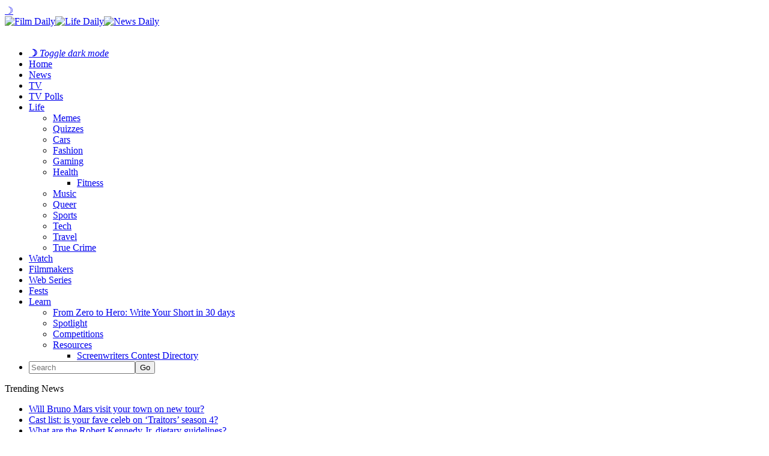

--- FILE ---
content_type: text/html; charset=UTF-8
request_url: https://filmdaily.co/tech/what-is-the-role-of-blockchain-in-sustainable-development/
body_size: 13075
content:
<!DOCTYPE html>
<html lang="en-US">
<head>
	<!-- Google Tag Manager -->
    <script>(function(w,d,s,l,i){w[l]=w[l]||[];w[l].push({'gtm.start':
    new Date().getTime(),event:'gtm.js'});var f=d.getElementsByTagName(s)[0],
    j=d.createElement(s),dl=l!='dataLayer'?'&l='+l:'';j.async=true;j.src=
    'https://www.googletagmanager.com/gtm.js?id='+i+dl;f.parentNode.insertBefore(j,f);
    })(window,document,'script','dataLayer','GTM-KN6CN6N');</script>
    <!-- End Google Tag Manager -->
    <!-- Tag for Bandsintown | Film Daily (filmdaily.co) -->
    <script>
        (function(d) {
            var e = d.createElement('script');
            e.src = d.location.protocol + '//tag.wknd.ai/6907/i.js';
            e.async = true;
            d.getElementsByTagName("head")[0].appendChild(e);
        }(document));
    </script>

    <meta charset="UTF-8"/>

    <meta name="news_keywords" content="" />

    <link rel="profile" href="http://gmpg.org/xfn/11"/>
    <meta name="viewport" content="width=device-width,initial-scale=1,user-scalable=no">

    
	<!-- This site is optimized with the Yoast SEO plugin v25.3.1 - https://yoast.com/wordpress/plugins/seo/ -->
	<title>What Is The Role Of Blockchain In Sustainable Development? &#8211; Film Daily</title>
	<link rel="canonical" href="https://filmdaily.co/tech/what-is-the-role-of-blockchain-in-sustainable-development/" />
	<meta property="og:locale" content="en_US" />
	<meta property="og:type" content="article" />
	<meta property="og:title" content="What Is The Role Of Blockchain In Sustainable Development? &#8211; Film Daily" />
	<meta property="og:description" content="Blockchain technology has been steadily gaining attention as a revolutionary tool capable of transforming various sectors of our economy. However, one of the less-often highlighted areas where this technology can truly make a significant impact [&hellip;]" />
	<meta property="og:url" content="https://filmdaily.co/tech/what-is-the-role-of-blockchain-in-sustainable-development/" />
	<meta property="og:site_name" content="Film Daily" />
	<meta property="article:publisher" content="https://www.facebook.com/yourfilmdaily/" />
	<meta property="article:published_time" content="2023-05-17T10:59:00+00:00" />
	<meta property="article:modified_time" content="2023-05-17T11:00:26+00:00" />
	<meta property="og:image" content="https://filmdaily.co/wp-content/uploads/2023/05/WhatsApp-Image-2023-05-17-at-3.04.51-PM.jpeg" />
	<meta property="og:image:width" content="1000" />
	<meta property="og:image:height" content="471" />
	<meta property="og:image:type" content="image/jpeg" />
	<meta name="author" content="William Anderson" />
	<meta name="twitter:card" content="summary_large_image" />
	<meta name="twitter:creator" content="@filmdailyco" />
	<meta name="twitter:site" content="@filmdailyco" />
	<script type="application/ld+json" class="yoast-schema-graph">{"@context":"https://schema.org","@graph":[{"@type":["Article","NewsArticle"],"@id":"https://filmdaily.co/tech/what-is-the-role-of-blockchain-in-sustainable-development/#article","isPartOf":{"@id":"https://filmdaily.co/tech/what-is-the-role-of-blockchain-in-sustainable-development/"},"author":{"name":"William Anderson","@id":"https://filmdaily.co/#/schema/person/9e9cc57c52cb2440f3597610f6853df2"},"headline":"What Is The Role Of Blockchain In Sustainable Development?","datePublished":"2023-05-17T10:59:00+00:00","dateModified":"2023-05-17T11:00:26+00:00","mainEntityOfPage":{"@id":"https://filmdaily.co/tech/what-is-the-role-of-blockchain-in-sustainable-development/"},"wordCount":1863,"commentCount":0,"publisher":{"@id":"https://filmdaily.co/#organization"},"image":{"@id":"https://filmdaily.co/tech/what-is-the-role-of-blockchain-in-sustainable-development/#primaryimage"},"thumbnailUrl":"https://filmdaily.co/wp-content/uploads/2023/05/WhatsApp-Image-2023-05-17-at-3.04.51-PM.jpeg","articleSection":["Tech"],"inLanguage":"en-US","copyrightYear":"2023","copyrightHolder":{"@id":"https://filmdaily.co/#organization"}},{"@type":"WebPage","@id":"https://filmdaily.co/tech/what-is-the-role-of-blockchain-in-sustainable-development/","url":"https://filmdaily.co/tech/what-is-the-role-of-blockchain-in-sustainable-development/","name":"What Is The Role Of Blockchain In Sustainable Development? &#8211; Film Daily","isPartOf":{"@id":"https://filmdaily.co/#website"},"primaryImageOfPage":{"@id":"https://filmdaily.co/tech/what-is-the-role-of-blockchain-in-sustainable-development/#primaryimage"},"image":{"@id":"https://filmdaily.co/tech/what-is-the-role-of-blockchain-in-sustainable-development/#primaryimage"},"thumbnailUrl":"https://filmdaily.co/wp-content/uploads/2023/05/WhatsApp-Image-2023-05-17-at-3.04.51-PM.jpeg","datePublished":"2023-05-17T10:59:00+00:00","dateModified":"2023-05-17T11:00:26+00:00","breadcrumb":{"@id":"https://filmdaily.co/tech/what-is-the-role-of-blockchain-in-sustainable-development/#breadcrumb"},"inLanguage":"en-US","potentialAction":[{"@type":"ReadAction","target":["https://filmdaily.co/tech/what-is-the-role-of-blockchain-in-sustainable-development/"]}]},{"@type":"ImageObject","inLanguage":"en-US","@id":"https://filmdaily.co/tech/what-is-the-role-of-blockchain-in-sustainable-development/#primaryimage","url":"https://filmdaily.co/wp-content/uploads/2023/05/WhatsApp-Image-2023-05-17-at-3.04.51-PM.jpeg","contentUrl":"https://filmdaily.co/wp-content/uploads/2023/05/WhatsApp-Image-2023-05-17-at-3.04.51-PM.jpeg","width":1000,"height":471},{"@type":"BreadcrumbList","@id":"https://filmdaily.co/tech/what-is-the-role-of-blockchain-in-sustainable-development/#breadcrumb","itemListElement":[{"@type":"ListItem","position":1,"name":"Home","item":"https://filmdaily.co/"},{"@type":"ListItem","position":2,"name":"What Is The Role Of Blockchain In Sustainable Development?"}]},{"@type":"WebSite","@id":"https://filmdaily.co/#website","url":"https://filmdaily.co/","name":"Film Daily","description":"Always now, forever independent","publisher":{"@id":"https://filmdaily.co/#organization"},"potentialAction":[{"@type":"SearchAction","target":{"@type":"EntryPoint","urlTemplate":"https://filmdaily.co/?s={search_term_string}"},"query-input":{"@type":"PropertyValueSpecification","valueRequired":true,"valueName":"search_term_string"}}],"inLanguage":"en-US"},{"@type":"Organization","@id":"https://filmdaily.co/#organization","name":"Film Daily","url":"https://filmdaily.co/","logo":{"@type":"ImageObject","inLanguage":"en-US","@id":"https://filmdaily.co/#/schema/logo/image/","url":"https://filmdaily.co/wp-content/uploads/2017/03/filmdaily-logo-graphic-trans-512px.png","contentUrl":"https://filmdaily.co/wp-content/uploads/2017/03/filmdaily-logo-graphic-trans-512px.png","width":512,"height":512,"caption":"Film Daily"},"image":{"@id":"https://filmdaily.co/#/schema/logo/image/"},"sameAs":["https://www.facebook.com/yourfilmdaily/","https://x.com/filmdailyco","https://www.instagram.com/filmdailynews/"]},{"@type":"Person","@id":"https://filmdaily.co/#/schema/person/9e9cc57c52cb2440f3597610f6853df2","name":"William Anderson","image":{"@type":"ImageObject","inLanguage":"en-US","@id":"https://filmdaily.co/#/schema/person/image/","url":"https://filmdaily.co/wp-content/uploads/2023/01/william-anderson-96x96.jpg","contentUrl":"https://filmdaily.co/wp-content/uploads/2023/01/william-anderson-96x96.jpg","caption":"William Anderson"},"description":"William has been publishing as a writer for the last decade. When not producing content for well-known magazines about finance, he can be found scribing content about lifestyle.","url":"https://filmdaily.co/author/wanderson/"}]}</script>
	<!-- / Yoast SEO plugin. -->



    <link rel="alternate" type="application/rss+xml" title="Film Daily &raquo; Feed" href="https://filmdaily.co/feed/" />

    <script type="text/javascript" src="/wp-content/themes/discussionwp-child/assets-single/header-single01.min.js"></script>
    <script type="text/javascript" src="/wp-content/themes/discussionwp-child/assets-single/header-single02.min.js"></script>

    <link rel="preload" as="image" href="https://filmdaily.co/wp-content/uploads/2023/05/WhatsApp-Image-2023-05-17-at-3.04.51-PM.jpeg" />
    <link rel="https://api.w.org/" href="https://filmdaily.co/wp-json/" />
    <link rel="wlwmanifest" type="application/wlwmanifest+xml" href="https://filmdaily.co/wp-includes/wlwmanifest.xml" />
    <link rel="shortlink" href="https://filmdaily.co/?p=919831" />
    <link rel="alternate" type="application/json+oembed" href="https://filmdaily.co/wp-json/oembed/1.0/embed?url=https%3A%2F%2Ffilmdaily.co%2Ftech%2Fwhat-is-the-role-of-blockchain-in-sustainable-development%2F" />
    <link rel="alternate" type="text/xml+oembed" href="https://filmdaily.co/wp-json/oembed/1.0/embed?url=https%3A%2F%2Ffilmdaily.co%2Ftech%2Fwhat-is-the-role-of-blockchain-in-sustainable-development%2F&#038;format=xml" />
    <link rel="icon" href="https://filmdaily.co/wp-content/uploads/2017/10/cropped-filmdaily-graphic-512px-favicon-32x32.png" sizes="32x32" />
    <link rel="icon" href="https://filmdaily.co/wp-content/uploads/2017/10/cropped-filmdaily-graphic-512px-favicon-192x192.png" sizes="192x192" />
    <link rel="apple-touch-icon" href="https://filmdaily.co/wp-content/uploads/2017/10/cropped-filmdaily-graphic-512px-favicon-180x180.png" />
    <meta name="msapplication-TileImage" content="https://filmdaily.co/wp-content/uploads/2017/10/cropped-filmdaily-graphic-512px-favicon-270x270.png" />
    <meta http-equiv="Content-Security-Policy" content="block-all-mixed-content" />
    <link rel='stylesheet' id='discussion_google_fonts-css'  href='https://fonts.googleapis.com/css?family=Roboto+Slab%3A100%2C100italic%2C200%2C200italic%2C300%2C300italic%2C400%2C400italic%2C500%2C500italic%2C600%2C600italic%2C700%2C700italic%2C800%2C800italic%2C900%2C900italic%7CLato%3A100%2C100italic%2C200%2C200italic%2C300%2C300italic%2C400%2C400italic%2C500%2C500italic%2C600%2C600italic%2C700%2C700italic%2C800%2C800italic%2C900%2C900italic&#038;subset=latin%2Clatin-ext&#038;ver=1.0.0' type='text/css' media='all' />
    <link rel="stylesheet" type="text/css" href="/wp-content/themes/discussionwp-child/assets-single/header-single.min.css" />
    <!-- <script async src="https://pagead2.googlesyndication.com/pagead/js/adsbygoogle.js?client=ca-pub-5091726568801464"
     crossorigin="anonymous"></script> -->
    <script type="text/javascript" async="async" data-noptimize="1" data-cfasync="false" src="//scripts.mediavine.com/tags/film-daily.js"></script>
</head>

<body class="wp-singular post-template-default single single-post postid-919831 single-format-standard wp-theme-discussionwp wp-child-theme-discussionwp-child theme-discussionwp mkd-core-1.3.1 woocommerce-no-js discussion child-child-ver-1.0.0 discussion-ver-2.1  mkd-blog-installed mkd-header-type3 mkd-sticky-header-on-scroll-down-up mkd-default-mobile-header mkd-sticky-up-mobile-header mkd-apsc-custom-style-enabled wpb-js-composer js-comp-ver-8.1 vc_responsive" itemscope itemtype="http://schema.org/WebPage">

<!-- Google Tag Manager (noscript) -->
<noscript><iframe data-src="https://www.googletagmanager.com/ns.html?id=GTM-KN6CN6N"
height="0" width="0" style="display:none;visibility:hidden" src="[data-uri]" class="lazyload" data-load-mode="1"></iframe></noscript>
<!-- End Google Tag Manager (noscript) -->

    <header>
        <section class="fd-article-header-top">
        	<span class="fd-darkmode-btn"><a href="#">&#x263d;</a></span>
            <a class="fd-article-logo" href="https://filmdaily.co/" data-wpel-link="internal">
                <div>
                    <img src="/wp-content/uploads/2020/08/logo-film-cropped.png" alt="Film Daily" class="fd-article-logo-film no-lazyload" /><img src="/wp-content/uploads/2020/08/logo-life-cropped.png" alt="Life Daily" class="no-lazyload" /><img src="/wp-content/uploads/2020/08/logo-news-cropped.png" class="no-lazyload" alt="News Daily" />
                </div>
                <img data-src="/wp-content/uploads/2020/08/logo-daily-cropped.png" alt="Film Daily" class="fd-article-logo-daily lazyload" src="[data-uri]" style="--smush-placeholder-width: 1133px; --smush-placeholder-aspect-ratio: 1133/248;" />
            </a>
            <a class="fd-article-hamburger"></a>
        </section>
	
    	<script type="text/javascript">
    		window.dataLayer = window.dataLayer || [];
    		window.dataLayer.push({'language': 'en-US'});
    	</script>

        <nav>
            <ul>
                <li class="fd-darkmode-btn fd-nosubnav"><a href="#"><strong>&#x263d;</strong> <em>Toggle dark mode</em></a></li>
                <li class="fd-nav-home fd-nosubnav"><a href="https://filmdaily.co/" data-wpel-link="internal">Home</a></li>
                <li class="fd-nosubnav"><a href="https://filmdaily.co/category/news/" data-wpel-link="internal">News</a></li>
                <li><a href="https://filmdaily.co/category/obsessions/" data-wpel-link="internal">TV</a>
                <li><a href="/bingewatch-awards/" data-wpel-link="internal">TV Polls</a></li>
                <li><a href="https://filmdaily.co/lifestyle/" data-wpel-link="internal">Life</a>
                    <ul>
                        <li><a href="https://filmdaily.co/category/memes/" data-wpel-link="internal">Memes</a></li>
                        <li><a href="https://filmdaily.co/category/quizzes/" data-wpel-link="internal">Quizzes</a></li>
                        <li><a href="https://filmdaily.co/category/cars/" data-wpel-link="internal">Cars</a></li>
                        <li><a href="https://filmdaily.co/category/fashion/" data-wpel-link="internal">Fashion</a></li>
                        <li><a href="https://filmdaily.co/category/gaming/" data-wpel-link="internal">Gaming</a></li>
                        <li class="fd-article-hassubmenu"><a href="https://filmdaily.co/category/health/" data-wpel-link="internal">Health</a>
                            <ul>
                                <li><a href="https://filmdaily.co/category/health/fitness/" data-wpel-link="internal">Fitness</a></li>
                            </ul>
                        </li>
                        <li><a href="https://filmdaily.co/category/music/" data-wpel-link="internal">Music</a></li>
                        <li><a href="https://filmdaily.co/category/queer/" data-wpel-link="internal">Queer</a></li>
                        <li><a href="https://filmdaily.co/category/sports/" data-wpel-link="internal">Sports</a></li>
                        <li><a href="https://filmdaily.co/category/tech/" data-wpel-link="internal">Tech</a></li>
                        <li><a href="https://filmdaily.co/category/travel/" data-wpel-link="internal">Travel</a></li>
                        <li><a href="https://filmdaily.co/category/obsessions/true-crime/" data-wpel-link="internal">True Crime</a></li>
                    </ul>
                </li>
                <li class="fd-nosubnav"><a href="https://filmdaily.co/videos/" data-wpel-link="internal">Watch</a></li>
                <li class="fd-nosubnav"><a href="/category/indie-film/indie-filmmakers/" data-wpel-link="internal">Filmmakers</a></li>
                <li class="fd-nosubnav"><a href="/category/indie-film/web-series/" data-wpel-link="internal">Web Series</a></li>
                <li class="fd-nosubnav"><a href="/category/indie-film/film-festivals/" data-wpel-link="internal">Fests</a></li>
                <li><a href="https://filmdaily.co/category/craft/" data-wpel-link="internal">Learn</a>
                    <ul>
                        <li><a href="/craft/courses/zero-to-hero/directory/" data-wpel-link="internal">From Zero to Hero: Write Your Short in 30 days</a></li>
                        <li><a href="https://filmdaily.co/category/craft/spotlight/" data-wpel-link="internal">Spotlight</a></li>
                        <li><a href="https://filmdaily.co/category/competitions/" data-wpel-link="internal">Competitions</a></li>
                        <li class="fd-article-hassubmenu"><a href="#" onclick="javascript: return false;">Resources</a>
                            <ul>
                                <li><a href="/category/indie-film/screenwriters-contests/" data-wpel-link="internal">Screenwriters Contest Directory</a></li>
                                <!-- <li><a href="/shows-directory/" data-wpel-link="internal">Shows Directory</a></li> -->
                                <!-- <li><a href="/shows-calendar/" data-wpel-link="internal">Shows Calendar</a></li> -->
                            </ul>
                        </li>
                    </ul>
                </li>
                                <li class="fd-article-nav-search fd-nosubnav">
                    <form id="searchform-323398490" action="/" method="get">
                        <input type="text" placeholder="Search" name="s" class="mkd-search-field" autocomplete="off" /><input type="submit" class="mkd-search-submit" value="Go" />                    </form>
                </li>
            </ul>
        </nav>

        <!-- discussion_get_content_top -->
        	        <div class="mkd-bn-holder" >
                            <div class="mkd-bn-title">Trending News<span class="mkd-bn-icon ion-ios-arrow-forward"></span></div>
                <ul class="mkd-bn-slide">
                                            <li class="mkd-bn-text">
                            <a href="https://filmdaily.co/news/will-bruno-mars-visit-your-town-on-new-tour/" data-wpel-link="internal">Will Bruno Mars visit your town on new tour?</a>    
                        </li>
                                            <li class="mkd-bn-text">
                            <a href="https://filmdaily.co/news/cast-list-is-your-fave-celeb-on-traitors-season-4/" data-wpel-link="internal">Cast list: is your fave celeb on &#8216;Traitors&#8217; season 4?</a>    
                        </li>
                                            <li class="mkd-bn-text">
                            <a href="https://filmdaily.co/news/what-are-the-robert-kennedy-jr-dietary-guidelines-2/" data-wpel-link="internal">What are the Robert Kennedy Jr. dietary guidelines?</a>    
                        </li>
                                            <li class="mkd-bn-text">
                            <a href="https://filmdaily.co/news/what-are-the-robert-kennedy-jr-dietary-guidelines/" data-wpel-link="internal">What are the Robert Kennedy Jr. dietary guidelines?</a>    
                        </li>
                                            <li class="mkd-bn-text">
                            <a href="https://filmdaily.co/news/who-is-spencer-pratt-la-mayor-candidate-and-reality-tv-star/" data-wpel-link="internal">Who is Spencer Pratt? LA mayor candidate and reality TV star</a>    
                        </li>
                     
                </ul>
                    </div>
            <!-- /discussion_get_content_top -->

    </header>

        <!-- /header-single.php -->
	<main>
		<article>
			<section class="fd-article-content">
				<!-- discussion_get_title -->
								<!-- !discussion_get_title -->
			
				<section class="fd-article-category fd-article-theme-subheading">
    			<div class="mkd-post-info-category"><a href="https://filmdaily.co/category/tech/" rel="category tag" data-wpel-link="internal">Tech</a></div>    		</section>

    		<section class="fd-article-featured-img">
    				<div class="mkd-post-image" itemprop="image">
		<img width="1000" height="471" src="https://filmdaily.co/wp-content/uploads/2023/05/WhatsApp-Image-2023-05-17-at-3.04.51-PM.jpeg" class="attachment-1536x1536 size-1536x1536 wp-post-image" alt="" fetchpriority="high" data-srcset="" decoding="async" srcset="https://filmdaily.co/wp-content/uploads/2023/05/WhatsApp-Image-2023-05-17-at-3.04.51-PM.jpeg 1000w, https://filmdaily.co/wp-content/uploads/2023/05/WhatsApp-Image-2023-05-17-at-3.04.51-PM-300x141.jpeg 300w, https://filmdaily.co/wp-content/uploads/2023/05/WhatsApp-Image-2023-05-17-at-3.04.51-PM-768x362.jpeg 768w, https://filmdaily.co/wp-content/uploads/2023/05/WhatsApp-Image-2023-05-17-at-3.04.51-PM-600x283.jpeg 600w" sizes="(max-width: 1000px) 100vw, 1000px" />	</div>
    			
    			<div class="fd-article-meta mkd-st-title">
    				<div itemprop="dateCreated" class="mkd-post-info-date entry-date updated">
			<a itemprop="url" href="https://filmdaily.co/2023/05/" data-wpel-link="internal">
		May 17, 2023			</a>
		<!-- <meta itemprop="interactionCount" content="UserComments: 0"/> -->
</div><div class="mkd-post-info-author"><span>by: </span><a itemprop="author" class="mkd-post-info-author-link" href="https://filmdaily.co/author/wanderson/" data-wpel-link="internal">William Anderson</a></div>
      		</div>
    		</section>
			    
			<section class="fd-article-content-main post-919831 post type-post status-publish format-standard has-post-thumbnail hentry category-tech" id="post-919831">
		    	<h1 itemprop="name headline" class="entry-title mkd-post-title">What Is The Role Of Blockchain In Sustainable Development?</h1>		       	<p>Blockchain technology has been steadily gaining attention as a revolutionary tool capable of transforming various sectors of our economy. However, one of the less-often highlighted areas where this technology can truly make a significant impact is in promoting and ensuring sustainability. As our world becomes more acutely aware of the environmental repercussions of human actions, the demand for sustainability has surged. In this context, the question arises, &#8220;<a href="https://www.techinfo24h.com/how-can-features-of-blockchain-support-sustainability-efforts/" data-wpel-link="external" target="_blank" rel="external noopener">How can features of blockchain support sustainability efforts?</a>&#8221;</p>
<p>Blockchain, fundamentally, is a data structure imbued with high-level security features, thanks to its reliance on cryptographic, decentralized, and consensus-driven principles. These unique characteristics ensure a high degree of trust in every transaction made within a blockchain network. Predominantly, blockchains or Distributed Ledger Technology (DLT) arrange data into blocks, with each block containing a transaction or sequence of transactions. Each newly added block cryptographically links to all preceding blocks, creating a structure that makes tampering nearly impossible.</p>
<p>A consensus process within the blockchain network validates and agrees on all transactions inside these blocks, thereby guaranteeing the authenticity and correctness of each transaction. Blockchain&#8217;s decentralized nature allows participants of a distributed network to join in, eliminating a single point of failure and preventing any individual user from altering the record. This makes blockchain a secure platform for data sharing, and in a broader sense, a form of distributed database or ledger.</p>
<p>The capacity to update a blockchain is shared among the nodes or participants of a network, be it public or private. Nodes are incentivized to update blockchains by rewarding them with digital tokens or currency.</p>
<p>Blockchain&#8217;s potential to permanently, immutably, and transparently record data and transactions presents an intriguing possibility for sustainability efforts. This technology can facilitate the exchange of any item of value, tangible or intangible. As we delve deeper into the topic of &#8220;What Is The Role Of Blockchain In Sustainable Development?&#8221; we&#8217;ll explore how these inherent features of blockchain can support sustainability initiatives.</p>
<h2>How does it work?</h2>
<p>A blockchain is made up of programmes called scripts that perform the same functions as a database: entering and accessing data, as well as saving and keeping it somewhere. A blockchain is distributed, which means that numerous versions are saved on various machines, and they must all match in order for the blockchain to be genuine.</p>
<p>The blockchain collects transaction information and stores it in blocks, similar to how a cell in a spreadsheet stores information. When it is full, the data is passed through an encryption method, which generates a hexadecimal number known as the hash.</p>
<p>The hash is subsequently inserted into the following block header and encrypted with the rest of the block&#8217;s information. This results in a chained-together succession of blocks.</p>
<p>Someone makes a transaction request. The transaction may include cryptocurrencies, contracts, records, or other data. The transaction is broadcast to all P2P participating computers in the blockchain network. These are referred to as Nodes. All transactions are published to the Mem-pool or memory pool and are deemed &#8216;pending&#8217;. Users pay petrol fees as part of the transaction to compensate for the processing resources necessary to process and validate blockchain transactions.</p>
<p>The transaction is verified by miners. Every computer in the network validates the transaction in accordance with the validation rules established by the architects of the specific blockchain network. Validated transactions are kept in a block and secured with a lock known as the Hash.</p>
<p>A new block is added to the Blockchain. When other computers in the network validate the lock on the block, it becomes part of the blockchain.</p>
<p>The transaction is finished. The transaction is now part of the blockchain and cannot be changed.</p>
<h2>How does blockchain maintain transparency?</h2>
<p>Blockchain information is dispersed throughout a network of linked computer systems, making it more secure and less vulnerable to unauthorised data manipulation. Because blockchain keeps a complete history of past transactions throughout the network, the user may trace the data with total transparency. Blockchain relies on consensus mechanisms distributed over a network of nodes to validate network transactions.</p>
<p>One place where blockchain technology demonstrates its transparency is through Bitcoin gaming sites. The records recorded on the Bitcoin blockchain (as well as the majority of others) are, of course, encrypted. This means that only the individual whose address has been assigned can expose their identity. As a result, blockchain users can maintain their anonymity while maintaining transparency.</p>
<p>Websites like provably fair games allow users to examine the game&#8217;s server seeds and ensure that the results they receive are legitimate and unbiased. This is an innovative and game-changing aspect of internet gaming. Many casino sites and gaming platforms are aiming to include it into their systems in order to foster a new degree of trust between the site and its users.</p>
<h3>Is blockchain secure?</h3>
<p>Blockchain technology collects and stores information in groupings known as &#8220;blocks,&#8221; with each block holding a specific quantity of data. When a full block is reached, it is chained to the previous full block, forming a data chain, hence the brilliant name &#8220;blockchain.&#8221;</p>
<p>Blockchain security is a comprehensive risk management system for blockchain networks that includes assurance services, cybersecurity standards, and best practises to reduce the risk of fraud and cyber-attacks.</p>
<p>Because blockchain data structures are founded on consensus, cryptography, and decentralisation principles, they have intrinsic security properties. Each new block of information connects to all preceding blocks in such a way that tampering is practically impossible. Furthermore, a consensus process (authorised users) validates and agrees on all transactions in a block, ensuring that each transaction is truthful and correct. As a result, there is no single point of failure, and a user cannot modify transaction records.</p>
<h2>What are the important features of blockchain?</h2>
<ul>
<li>The blockchain&#8217;s immutability means that it is a permanent and unalterable network. Blockchain technology is powered by a network of nodes. A transaction that has been recorded on the blockchain cannot be changed or removed. As a result, the blockchain is an immutable and tamper-proof ledger with a high level of security and trust.</li>
<li>Every network node has a copy of the digital ledger. To add a transaction, each node examines its authenticity, and if the majority of nodes believe it is genuine, the transaction is added to the network. This implies that no transaction blocks may be added to the ledger without the consent of a majority of nodes. Any verified records are irrevocable and unchangeable. This implies that no one on the network will be able to update, amend, or remove it.</li>
<li>The ledger is duplicated for complete transparency among all network participants. A public ledger will have thorough data on every network user and transaction. Blockchain technology is a decentralised system, which suggests that the network is not under the control of a single authority. Distributing processing power among the devices ensures a better result. Instead, the network consists of a number of nodes that work together to validate and verify transactions. A replica of the ledger will be stored on each node in the blockchain network.</li>
<li>Each record on the blockchain is independently encrypted. The whole blockchain network function is further protected by encryption. No centralised authority exists, hence it is difficult to add, update, or remove data from the network.</li>
<li>Every blockchain contains a consensus mechanism to assist the network in making rapid and fair choices. Consensus is a decision-making technique that allows a collection of network nodes to achieve an agreement quickly and efficiently, ensuring the system&#8217;s smooth operation. Nodes may not trust one another, but they may rely on the algorithm that runs at the network&#8217;s core to make judgements. There are several consensus algorithms available, each with advantages and disadvantages. A consensus algorithm is required for any blockchain or it will lose value.</li>
<li>Before records may be uploaded to the network, all network members must agree on their legitimacy. When a node wishes to add a block to the network, it must receive a majority vote; otherwise, the block cannot be added. A node cannot easily add, update, or delete network information. Every record is updated at the same time, and the changes spread fast throughout the network. As a result, no changes may be made unless the majority of nodes in the network agree.</li>
<li>Traditional banking systems are vulnerable to several sources of failure, such as requiring days to complete a transaction after finalising all settlements, which may be easily compromised. Blockchain, on the other hand, provides speedier settlement than traditional financial systems. This blockchain feature facilitates living.</li>
</ul>
<p>We can now take a look at how blockchain can support sustainability efforts.</p>
<h2>How does blockchain support sustainability efforts?</h2>
<p>Blockchain technology has a potential to revolutionize sustainability efforts in a lot of different ways. The following are some of the ways in which its features can support sustainability efforts:</p>
<ul>
<li>Traceability: One of the most noteworthy benefits of the blockchain technology is the ability to track products and their components through their lifecycle. This traceability can be used to identify the origin of products and reduce waste by ensuring that they are disposed of completely.</li>
<li>Transparency: blockchain can increase transparency in supply chains, making is easier to identify unethical practices such as child labour, deforestation, or the use of toxic chemicals. Transparency can also increase consumer trust in sustainable products and empower companies to adopt more sustainable practices.</li>
<li>Smart Contracts: smart contracts can automate sustainability initiatives and incentivize sustainable behaviour.</li>
<li>Reduced paperwork: blockchain can reduce paperwork and lead to smooth administrative processes, which can help reduce the carbon footprint of companies. This can be achieved through digital contacts, digital identity management, and digital payments, among others.</li>
<li>Decentralization: blockchain’s decentralized nature allows for the creation of peer-to-peer energy trading platforms that enable individuals to buy and sell renewable energy. This could create a more sustainable system by incentivizing use of renewable energy sources.</li>
<li>Increased efficiency: blockchain can increase efficiency in resource allocation and utilization.</li>
</ul>
<h2>Conclusion</h2>
<p>In conclusion, Blockchain technology can help support sustainability efforts. Blockchain technology is emerging as a potent tool to help such projects as the need for sustainability rises. Data integrity and transaction trust are guaranteed by its built-in security measures, which are based on cryptographic, decentralised, and consensus ideas. Blockchain makes it possible to trace things back to their source, decrease waste, and spot unethical behaviour. Smart contracts&#8217; automation and incentive features encourage sustainable behaviour and expedite administrative procedures, resulting in less paperwork and a smaller carbon impact. Peer-to-peer energy trading is made possible by blockchain&#8217;s decentralisation, which also promotes the usage of renewable energy sources. A secure and reliable network is also made possible by the immutability, transparency, and consensus procedures of blockchain.</p>
<p>Though it may have these feasible features, one might wonder, <a href="https://www.techinfo24h.com/how-can-features-of-blockchain-support-sustainability-efforts/" data-wpel-link="external" target="_blank" rel="external noopener">‘how does blockchain support sustainability</a>?’ Traceability, transparency, smart contracts, less paperwork, decentralisation, and better efficiency are just a few of the qualities of blockchain that have the potential to revolutionise sustainability efforts and pave the way for a more sustainable future. We can significantly advance our sustainability objectives and safeguard the earth for future generations by utilising the potential of blockchain technology.</p>
<p>&nbsp;</p>
		    </section><!-- /.fd-article-content-main -->

			<section class="fd-article-share">
				<span>Share via:</span>
				<div class="mkd-social-share-holder mkd-list">
	<ul>
		<li class="mkd-facebook-share">
	<a class="mkd-share-link" href="#" onclick="window.open(&#039;https://www.facebook.com/sharer.php?u=https%3A%2F%2Ffilmdaily.co%2Ftech%2Fwhat-is-the-role-of-blockchain-in-sustainable-development%2F&#039;, &#039;sharer&#039;, &#039;toolbar=0,status=0,width=620,height=280&#039;);">
					<span class="mkd-social-network-icon social_facebook"></span>
			</a>
</li><li class="mkd-twitter-share">
	<a class="mkd-share-link" href="#" onclick="window.open(&#039;https://twitter.com/intent/tweet?text=Blockchain+technology+has+been+steadily+gaining+attention+as+a+revolutionary+tool+capable+of+transforming+various+ https://filmdaily.co/tech/what-is-the-role-of-blockchain-in-sustainable-development/&#039;, &#039;popupwindow&#039;, &#039;scrollbars=yes,width=800,height=400&#039;);">
					<span class="mkd-social-network-icon social_twitter"></span>
			</a>
</li>	</ul>
</div>			</section>

			<section class="fd-article-sponsored">
						</section>
		</section><!-- /.fd-article-content -->

		<section class="fd-article-tags">
					</section>

		<section class="fd-article-author">
			<div class="mkd-author-description-image">
	<span class="fd-article-theme-subheading">Author</span>
	<a itemprop="url" href="https://filmdaily.co/author/wanderson/" title="What Is The Role Of Blockchain In Sustainable Development?" target="_self" data-wpel-link="internal">
		<img width="176" height="176" data-src="https://filmdaily.co/wp-content/uploads/2023/01/william-anderson-300x300.jpg" class="avatar avatar-176 photo lazyload" alt="" src="[data-uri]" style="--smush-placeholder-width: 176px; --smush-placeholder-aspect-ratio: 176/176;" />	</a>
	<h6 class="mkd-author-name vcard author">
		<a itemprop="url" href="https://filmdaily.co/author/wanderson/" title="What Is The Role Of Blockchain In Sustainable Development?" target="_self" data-wpel-link="internal">
			William Anderson		</a>	
	</h6>
</div>
<div class="mkd-author-description-text-holder">
			<div class="mkd-author-text">
			<p>William has been publishing as a writer for the last decade. When not producing content for well-known magazines about finance, he can be found scribing content about lifestyle.</p>
		</div>
				<p class="mkd-author-email">wanderson@filmdaily.co</p>
	</div>
		</section>
	</article>

	<aside>
		
		<!-- <section class="fd-article-sidebar-ad">
			<a title="" href="" target="_blank" data-wpel-link="internal"><img src="" alt=""></a>
		</section> -->

		<section class="fd-article-sidebar-search">
			<form method="get" id="searchform" action="/">
				<div role="search">
					<input type="text" value="" placeholder="Search here" name="s" id="s" />
					<input type="submit" class="mkd-search-widget-icon" id="searchsubmit" value="&#xf4a5;" />
				</div>
							</form>
		</section>

		<section class="fd-article-translate">
			<h3>Translate this Page</h3>
			<div id="google_translate_element" class="prisna-gwt-align-left"></div>
			<script type="text/javascript">
			/*<![CDATA[*/
			function initializeGoogleTranslateElement() {
				new google.translate.TranslateElement({
										pageLanguage: "en-US",
					layout: google.translate.TranslateElement.InlineLayout.SIMPLE
				}, "google_translate_element");
			}
			/*]]>*/
			</script>
			<script type="text/javascript" src="//translate.google.com/translate_a/element.js?cb=initializeGoogleTranslateElement"></script>
		</section>

		
		
		<!-- <section class="fd-article-sidebar-floating"></section> -->
	</aside>
</main>

	<footer>
		<nav class="fd-article-footer-top">
			<ul>
				<li><a href="/about/" data-wpel-link="internal">About Us</a></li>
				<li><a href="/privacy-policy/" data-wpel-link="internal">Privacy Policy</a></li>
				<li><a href="/get-famous/" data-wpel-link="internal">Get Famous</a></li>
				<li><a href="/contact/" data-wpel-link="internal">Contact Us</a></li>
				<li><a href="/work-with-us/" data-wpel-link="internal">Work with Us</a></li>
				<li><a href="/branded-video-content/" data-wpel-link="internal">Branded Video Content</a></li>
				<li><a href="/get-involved/" data-wpel-link="internal">Get Involved</a></li>
				<li>Live free or die</li>
				<li><a href="/tips-2/" data-wpel-link="internal">Tips</a></li>
				<li><a href="/advertising-partnerships/" data-wpel-link="internal">Advertising &amp; Partnerships</a></li>
				<li><a href="/community/" data-wpel-link="internal">Community</a></li>
				<li><a href="/creators-submit-here/" data-wpel-link="internal">Creators Submit Here</a></li>
			</ul>
		</nav>

		<section class="fd-article-footer-bottom">
			<div class="fd-article-footer-bottom-center">
				<a href="https://hlalawfirm.com/es/" title="Abogado de Accidentes" target="_blank" data-wpel-link="external" rel="external noopener"><strong>Abogado de Accidentes</strong></a>
				<p>&copy; Film Daily</p>
				<ul>
					<li class="fd-article-footer-bottom-twitter"><a href="https://twitter.com/filmdailynews" target="_blank" data-wpel-link="external" rel="external noopener"><img data-src="/wp-content/themes/discussionwp-child/assets-single/img/Twitter_Social_Icon_Circle_Color-sm-white.png" alt="Twitter" src="[data-uri]" class="lazyload" /></a></li>
					<li class="fd-article-footer-bottom-insta"><a href="https://www.instagram.com/filmdailynews/" target="_blank" data-wpel-link="external" rel="external noopener"><img data-src="/wp-content/themes/discussionwp-child/assets-single/img/glyph-logo_May2016-white.png" alt="Instagram" src="[data-uri]" class="lazyload" /></a></li>
				</ul>
			</div>
		</section>
	</footer>

	<!-- Mailchimp Top Bar v1.5.1 - https://wordpress.org/plugins/mailchimp-top-bar/ -->
	<div id="mailchimp-top-bar" class="mctb mctb-position-top mctb-medium">
		<div class="mctb-bar" style="display: none">
			<form method="post" >
				<label class="mctb-label" for="mailchimp-top-bar__email">Never miss your favorite show again! Bingewatcher? Sign up now!</label>
				<input type="email" name="email" placeholder="Your email address" class="mctb-email" required id="mailchimp-top-bar__email" />
				<input type="text"  name="email_confirm" placeholder="Confirm your email" value="" autocomplete="off" tabindex="-1" class="mctb-email-confirm" />
				<input type="submit" value="Subscribe" class="mctb-button" />
				<input type="hidden" name="_mctb" value="1" />
				<input type="hidden" name="_mctb_no_js" value="1" />
				<input type="hidden" name="_mctb_timestamp" value="1767985754" />
			</form>
		</div>
	</div>
	<!-- / Mailchimp Top Bar -->

	<!-- <script type="text/javascript" src="https://assets.revcontent.com/master/delivery.js" defer="defer"></script> -->
	<script type="text/javascript" src="/wp-content/themes/discussionwp-child/assets-single/footer-single01.min.js"></script>
	<script type='text/javascript'>
	/* <![CDATA[ */
	var wpcf7 = {"apiSettings":{"root":"https:\/\/filmdaily.co\/wp-json\/contact-form-7\/v1","namespace":"contact-form-7\/v1"},"cached":"1"};
	/* ]]> */
	</script>
	<script type="text/javascript" src="/wp-content/themes/discussionwp-child/assets-single/footer-single02.min.js"></script>
	<script type="text/javascript">
		var mkdGlobalVars={"vars":{"mkdAddForAdminBar":0,"mkdElementAppearAmount":-150,"mkdFinishedMessage":"No more posts","mkdMessage":"Loading new posts...","mkdAjaxUrl":"https:\/\/filmdaily.co\/wp-admin\/admin-ajax.php","mkdTopBarHeight":0,"mkdStickyHeaderHeight":55,"mkdStickyHeaderTransparencyHeight":55,"mkdMobileHeaderHeight":60,"mkdLogoAreaHeight":117,"mkdMenuAreaHeight":50}};var mkdPerPageVars={"vars":{"mkdStickyScrollAmount":0,"mkdHeaderTransparencyHeight":0,"mkdHeaderHeight":167}};
	</script>	<script type="text/javascript" src="/wp-content/themes/discussionwp-child/assets-single/footer-single03.min.js"></script>
	<script type="text/javascript">
		var ForminatorFront = {"ajaxUrl":"https:\/\/filmdaily.co\/wp-admin\/admin-ajax.php","cform":{"processing":"Submitting form, please wait","error":"An error occurred processing the form. Please try again","upload_error":"An upload error occurred processing the form. Please try again","pagination_prev":"Previous","pagination_next":"Next","pagination_go":"Submit","gateway":{"processing":"Processing payment, please wait","paid":"Success! Payment confirmed. Submitting form, please wait","error":"Error! Something went wrong when verifying the payment"},"captcha_error":"Invalid CAPTCHA","no_file_chosen":"No file chosen","intlTelInput_utils_script":"https:\/\/filmdaily.co\/wp-content\/plugins\/forminator\/assets\/js\/library\/intlTelInputUtils.js","process_error":"Please try again"},"poll":{"processing":"Submitting vote, please wait","error":"An error occurred saving the vote. Please try again"},"select2":{"load_more":"Loading more results\u2026","no_result_found":"No results found","searching":"Searching\u2026","loaded_error":"The results could not be loaded."}};
		var datepickerLang = {"monthNames":["January","February","March","April","May","June","July","August","September","October","November","December"],"monthNamesShort":["Jan","Feb","Mar","Apr","May","Jun","Jul","Aug","Sep","Oct","Nov","Dec"],"dayNames":["Sunday","Monday","Tuesday","Wednesday","Thursday","Friday","Saturday"],"dayNamesShort":["Sun","Mon","Tue","Wed","Thu","Fri","Sat"],"dayNamesMin":["S","M","T","W","T","F","S"],"dateFormat":"MM d, yy","firstDay":"1","isRTL":""};
	</script>
	<script type="text/javascript" src="/wp-content/themes/discussionwp-child/assets-single/footer-single04.min.js"></script>
	<script type="text/javascript" id="forminator-front-scripts-js-after">
		(function ($, document, window) {
			"use strict";
			(function () {
				$(function () {
					var $forminator_form = $('form[id*="forminator-module"]'),
						forminator_form_id = $forminator_form.attr('id'),
						forminator_form_internal_id,
						thisIsQuiz,
						formType;

					if (!!forminator_form_id) {
						forminator_form_internal_id = $forminator_form.attr('id').split('-')[2];
						thisIsQuiz = $forminator_form.hasClass('forminator-quiz');
						formType = (thisIsQuiz) ? {'sing': 'quiz',
													'plur': 'quizzes'}
												: {'sing': 'form',
													'plur': 'forms'};
					}

					if (window.elementorFrontend) {
						if (typeof elementorFrontend.hooks !== "undefined") {
							elementorFrontend.hooks.addAction("frontend/element_ready/global", function ( $scope ) {
								if ( $scope.find( "#forminator-module-" + forminator_form_internal_id ).length > 0 ) {
									if (typeof ($.fn.forminatorLoader) !== 'undefined') {
										renderForminatorAjax( forminator_form_internal_id, {"action":"forminator_load_" + formType.sing,"type":"forminator_" + formType.plur,"id": forminator_form_internal_id,"render_id":0,"is_preview":false,"preview_data":[],"last_submit_data":[],"nonce":"1b826bf7dc","extra":{"_wp_http_referer":"","page_id":919831,"referer_url":""}}, 0 );
									}
								}
							});
						}
						// Elementor Popup
		                $( document ).on( 'elementor/popup/show', () => {
		                    if (typeof ($.fn.forminatorLoader) !== 'undefined') {
		                        renderForminatorAjax( forminator_form_internal_id, {"action":"forminator_load_" + formType.sing,"type":"forminator_" + formType.plur,"id":forminator_form_internal_id,"render_id":0,"is_preview":false,"preview_data":[],"last_submit_data":[],"nonce":"1b826bf7dc","extra":{"_wp_http_referer":"","page_id":919831,"referer_url":""}}, 0 );
		                    }
		                } );
					}

					if (typeof ($.fn.forminatorLoader) === 'undefined') {
						console.log('forminator scripts not loaded');
					} else {
						renderForminatorAjax( forminator_form_internal_id, {"action":"forminator_load_" + formType.sing,"type":"forminator_" + formType.plur,"id":forminator_form_internal_id,"render_id":0,"is_preview":false,"preview_data":[],"last_submit_data":[],"nonce":"1b826bf7dc","extra":{"_wp_http_referer":"","page_id":919831,"referer_url":""}}, 0 );
					}
				});
				function renderForminatorAjax ( id, frontLoaderConfig, renderId ) {
					var front_loader_config = frontLoaderConfig;
					front_loader_config.extra.referer_url = document.referrer;
					$('#forminator-module-' + id + '[data-forminator-render="' + renderId + '"]')
						.forminatorLoader(front_loader_config);
			    }
			})();
		}(jQuery, document, window));
	</script>


</body>
</html>